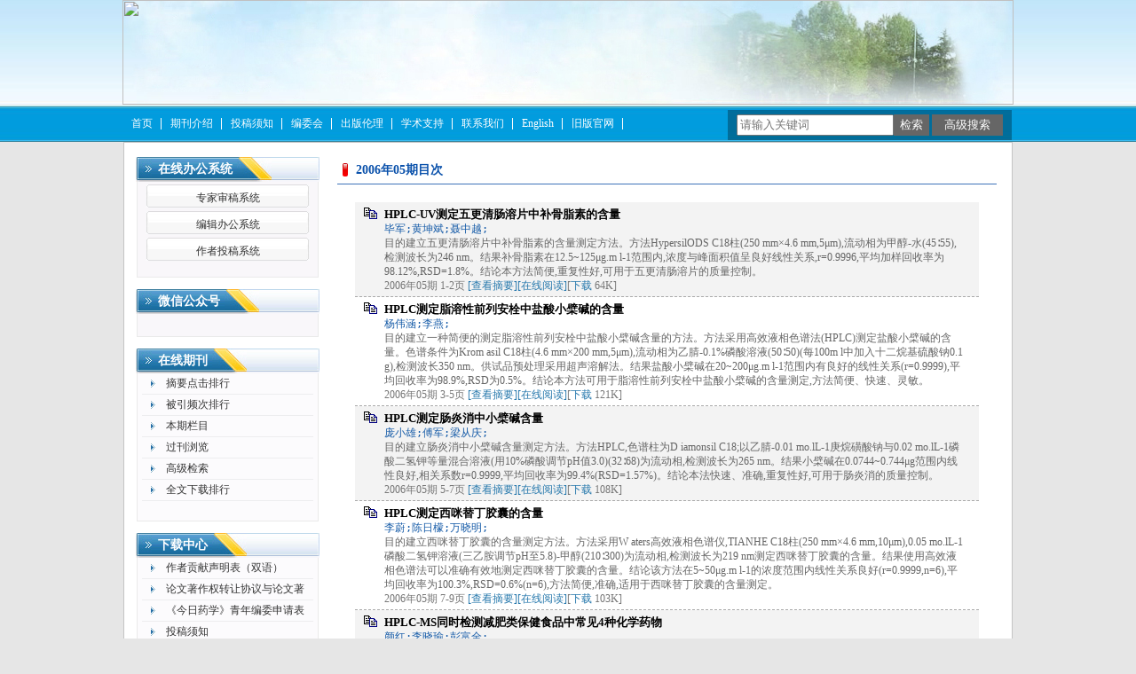

--- FILE ---
content_type: text/html; charset=utf-8
request_url: https://yaxu.cbpt.cnki.net/WKE/WebPublication/wkTextContent.aspx?colType=4&yt=2006&st=05
body_size: 38415
content:

<!DOCTYPE html PUBLIC "-//W3C//DTD XHTML 1.0 Transitional//EN" "http://www.w3.org/TR/xhtml1/DTD/xhtml1-transitional.dtd">

<html xmlns="http://www.w3.org/1999/xhtml" >
<head><title>
	今日药学
</title>
     <meta name="keywords" content="今日药学"/> 
    <link id="styleID" rel="Stylesheet" type="text/css" href="css/a/color_blue.css" />
    <script type="text/javascript" src="/WKE/WebPublication/js/js.js?v=3.09"></script>
    <script src="../js/changeTabs.js" type="text/javascript"></script>
    <script src="../Script/jquery-3.4.1.min.js" type="text/javascript"></script>
    <script src="../Script/jquery-migrate-1.4.1.min.js" type="text/javascript"></script>
    <script src="../Script/jquery-migrate-3.1.0.min.js" type="text/javascript"></script>

    <style type="text/css">        
    a{color:#a0b3d6;}
    .tabs{border:1px solid #a0b3d6;margin:100px;width:300px;}
    .tabs-nav a{background:white;line-height:30px;padding:0 20px;display:inline-block;border-right:1px solid #a0b3d6;border-bottom:1px solid #a0b3d6;}
    .tabs-nav .on{background: #EAEAEA;border-bottom:1px solid white;}
    .tabs-content{padding:1px;border-top:1px solid #a0b3d6;margin-top:-1px;}
    
    /*撤稿样式*/
     .sign
        {
            display: inline-block;
            vertical-align: super;
            height: 20px;
            padding: 0 5px;
            margin-left: 7px;
            font-size: 12px;
            line-height: 20px;
            font-weight: normal;
            color: #dc4f4f;
            letter-spacing: -1px;
            border: 1px solid #dc4f4f;
            border-radius: 5px;
       }
    </style>  
    <script language="javascript" type="text/javascript">
        window.onload = function () {

            $("div[id^=test]").each(function () {
                tabs($(this).attr("id"), 'mouseover');
            });

            //遍历中华医学预防杂志系列
            if ("yaxu".toLowerCase() == "cpma") {
                var cpmaimgArr = "".split("|");
                //for (i = 0; i < cpmaimgArr.length; i++) {
                var i = 0;
                if (cpmaimgArr.length > 0 && "b67dc344-a3bf-42ce-ab44-4dd16663b257" == "") {
                    $("div[class=display_img] img").each(function () {
                        var imgsrc = "//c61.cnki.net/CJFD/big/" + cpmaimgArr[i];
                        var src = $(this).attr("src");
                        $(this).attr('src', imgsrc);
                        i++;
                    });
                }
                // }
                if ("" == "10578e35-e29a-41d9-947e-930ea3e82897") {
                    //var lists = document.getElementsByClassName('list'); liebiao
                    var lists = document.getElementById('liebiao');
                    var html = $("#hidHtml").val()
                    lists.innerHTML = html;
                }

                if ("" != "") {
                    var imgsrc = "//c61.cnki.net/CJFD/big/" + ""+".jpg";
                    var src = $("#img").attr("src")
                    $("#img").attr('src', imgsrc);
                }
            }
        }

        function searchPaper()
        {
//            var mid="yaxu";
//            var url="http://acad.cnki.net/Kns55/oldnavi/n_item.aspx?NaviID=1&BaseID="+mid+"&NaviLink=";
//            window.open(url);
  var mid="yaxu";
 
var basePath="/WKE";
var url=basePath+"/WebPublication/advSearchArticle.aspx";
            window.open(url);
        }

        function simpleSearch() {
            var paperKey = $("#inputKeyword").val();
            if (paperKey != null && paperKey != "") {
                window.location.href = "../WebPublication/advSearchPaperList.aspx?pks=" + encodeURIComponent(paperKey);
            }
        }

        function UserLoginout() {
            $.post("userLogout.ashx",
        { Action: "post" },
        function (data, textStatus) {
            if (textStatus == "success") {
                window.location.href = window.location.href;
            }
        }
        , "html");

        }

    </script>    
    
</head>
<body>
    <form name="form1" method="post" action="wkTextContent.aspx?colType=4&amp;yt=2006&amp;st=05" id="form1">
<div>
<input type="hidden" name="__VIEWSTATE" id="__VIEWSTATE" value="bIvKGvrcGwPR0GZIVvnlYDuWzSyi814sZrSSGVAwcMK/NyCGxlp0iqlyfuC40lHsv4m+3Och6L9s/QWh3RhmMPYt2+fqUZErXmoAHCa07fPvEtNGEU83GdKYAwy2quSX8CaeSg==" />
</div>

<div>

	<input type="hidden" name="__VIEWSTATEGENERATOR" id="__VIEWSTATEGENERATOR" value="4ADC2D4A" />
</div><div class="header"><div class="container"><div class="pic"><img src="//cbimg.cnki.net/Editor/2023/0718/yaxu/395ef8c9-63ea-4e5b-9c65-4c435072893a.jpg" /></div></div></div><div id="nav" class="nav"><div class="container"><ul id="menu" class="first_menu1"><li><a href="index.aspx?mid=yaxu" >首页</a></li><li><a href="wkTextContent.aspx?navigationContentID=db922688-adf9-430b-94cd-def1f4845b4d&mid=yaxu" >期刊介绍</a></li><li><a href="wkTextContent.aspx?navigationContentID=0a96be87-490b-49ff-90aa-bee7b5d1b2cc&mid=yaxu" >投稿须知</a></li><li><a href="wkTextContent.aspx?navigationContentID=099e45f5-abe4-466a-956e-2835e4525f9a&mid=yaxu" >编委会</a></li><li><a href="wkTextContent.aspx?navigationContentID=e8bdd382-b78a-4934-bb63-00a467ad86b6&mid=yaxu" >出版伦理</a></li><li><a href="wkTextContent.aspx?navigationContentID=011127bd-74c1-48b3-bed7-30349045a7d4&mid=yaxu" >学术支持</a></li><li><a href="wkTextContent.aspx?navigationContentID=78d15783-4e57-41c2-9b2c-dda42d01722d&mid=yaxu" >联系我们</a></li><li><a href="wkTextContent.aspx?navigationContentID=&mid=yaxu" >English</a></li><li><a href="wkTextContent.aspx?navigationContentID=e4d5cdac-d43d-4cfd-8b8b-e0ca6da01a03&mid=yaxu" >旧版官网</a></li></ul></div></div><div class="content"><div class="container"><div><dl class="search"><dd><input id="inputKeyword" type="text" placeholder="请输入关键词"  onkeypress="if(event.keyCode==13) {inputGo.click();return false;}"/><input id="inputGo" type="button" value="检索" onClick="simpleSearch()"/>&nbsp;<input class="inputGoMore" name="Input2" type="button" value="高级搜索" onClick="searchPaper() " /></dd></dl></div><div id="a1" class="left"><div class="column1"><div class="column"><div class="column_titbox"><h3 class="column_titbox_title"><a href="/WKE/WebPublication/wkList.aspx?columnID=a797bacf-f620-498d-ac87-f59220336a55">在线办公系统</a><em></em></h3><span class="column_titbox_more"><a href="/WKE/WebPublication/wkList.aspx?columnID=a797bacf-f620-498d-ac87-f59220336a55">更多&gt;&gt; </a></span><div class="clear"></div></div><div class="column_contbox"><div class="column_radius_top"><b></b><samp></samp></div><ul class="column_contbox_list"><li class="on"><a href="../../index.aspx?t=2" target="_blank"  title="专家审稿系统">专家审稿系统</a></li><li class="on"><a href="../../index.aspx?t=3" target="_blank"  title="编辑办公系统">编辑办公系统</a></li><li class="on"><a href="../../index.aspx?t=1" target="_blank"  title="作者投稿系统">作者投稿系统</a></li></ul><div class="column_radius_bottom"><b></b><samp></samp></div></div></div></div><div class="column1"><div class="column"><div class="column_titbox"><h3 class="column_titbox_title"><a href="/WKE/WebPublication/wkTextContent.aspx?contentID=6dc6aaee-80c9-41c1-a112-84fab5e65eda">微信公众号</a><em></em></h3><span class="column_titbox_more"><a href="/WKE/WebPublication/wkTextContent.aspx?contentID=6dc6aaee-80c9-41c1-a112-84fab5e65eda">更多&gt;&gt; </a></span><div class="clear"></div></div><div class="column_contbox"><div class="column_radius_top"><b></b><samp></samp></div><div class="column_contbox_text"><p><img alt="" src="//cbimg.cnki.net/Editor/2023/0719/yaxu/53cd8cef-f0c0-4b7e-b13e-cb67042a93d0.jpg" style="width: 170px; height: 170px;" /></p>
</div><div class="column_radius_bottom"><b></b><samp></samp></div></div></div></div><div class="column2"><div class="column"><div class="column_titbox"><h3 class="column_titbox_title"><a href="/WKE/WebPublication/wkList.aspx?columnID=2cedc6e2-f399-42e0-8719-e219769ed856">在线期刊</a><em></em></h3><span class="column_titbox_more"><a href="/WKE/WebPublication/wkList.aspx?columnID=2cedc6e2-f399-42e0-8719-e219769ed856">更多&gt;&gt; </a></span><div class="clear"></div></div><div class="column_contbox"><div class="column_radius_top"><b></b><samp></samp></div><ul class="column_contbox_list"><li><a href="/WKE/WebPublication/browseTopList.aspx" target="_blank"  title="摘要点击排行">摘要点击排行</a></li><li class="column_contbox_noline"><a href="/WKE/WebPublication/refNum.aspx" target="_blank"  title="被引频次排行">被引频次排行</a></li><li><a href="/WKE/WebPublication/wkTextContent.aspx?colType=3" target="_blank"  title="本期栏目">本期栏目</a></li><li class="column_contbox_noline"><a href="/WKE/WebPublication/wkTextContent.aspx?colType=4&tp=gklb" target="_blank"  title="过刊浏览">过刊浏览</a></li><li><a href="/WKE/WebPublication/advSearchArticle.aspx" target="_blank"  title="高级检索">高级检索</a></li><li class="column_contbox_noline"><a href="/WKE/WebPublication/downloadTopList.aspx" target="_blank"  title="全文下载排行">全文下载排行</a></li></ul><div class="column_radius_bottom"><b></b><samp></samp></div></div></div></div><div class="column2"><div class="column"><div class="column_titbox"><h3 class="column_titbox_title"><a href="/WKE/WebPublication/wkList.aspx?columnID=eaf499e4-5e56-4b65-bf00-a5305c9c5eaf">下载中心</a><em></em></h3><span class="column_titbox_more"><a href="/WKE/WebPublication/wkList.aspx?columnID=eaf499e4-5e56-4b65-bf00-a5305c9c5eaf">更多&gt;&gt; </a></span><div class="clear"></div></div><div class="column_contbox"><div class="column_radius_top"><b></b><samp></samp></div><ul class="column_contbox_list"><li class="on"><a href="//cbimg.cnki.net/Editor/2025/0206/yaxu/dd04308b-427f-4ce5-893c-dbca35d80e7e.docx"  title="作者贡献声明表（双语）">作者贡献声明表（双语）</a></li><li class="on"><a href="//cbimg.cnki.net/Editor/2024/0131/yaxu/f8b93843-ed3e-460b-aa56-f1ef18f85304.docx"  title="论文著作权转让协议与论文著作权许可使用协议">论文著作权转让协议与论文著作权许可使用协议</a></li><li class="on"><a href="//cbimg.cnki.net/Editor/2023/0105/yaxu/723565b7-7bf4-4af5-bae6-efa012ab9e29.doc"  title="《今日药学》青年编委申请表">《今日药学》青年编委申请表</a></li><li class="on"><a href="//cbimg.cnki.net/Editor/2021/0323/yaxu/13f0e63a-50d0-4458-9546-fb61122352a7.docx"  title="投稿须知">投稿须知</a></li></ul><div class="column_radius_bottom"><b></b><samp></samp></div></div></div></div><div class="column2"><div class="column"><div class="column_titbox"><h3 class="column_titbox_title"><a >访问量统计</a><em></em></h3><div class="clear"></div></div><div class="column_contbox"><div class="column_radius_top"><b></b><samp></samp></div><div class="column_contbox_text"><div class="visitClass">访问量:202431</div></div><div class="column_radius_bottom"><b></b><samp></samp></div></div></div></div><br /></div><div id="a5" class="right1"><div class="column"><div class="column_titbox"><h3 class="column_titbox_title"><a href="#" >2006年05期目次</a><em></em></h3><div class="clear"></div></div><div class="column_contbox"><div class="column_radius_top"><b></b><samp></samp></div><div class="zxlist"><h1></h1><ul class="column_contbox_zxlist"><li> <h3> <a href="../WebPublication/paperDigest.aspx?paperID=d8e7af42-af41-416a-84a7-77a0af2498a0" target="_blank" >HPLC-UV测定五更清肠溶片中补骨脂素的含量</a></h3><samp>毕军;黄坤斌;聂中越;</samp><p>目的建立五更清肠溶片中补骨脂素的含量测定方法。方法HypersilODS C18柱(250 mm&#215;4.6 mm,5μm),流动相为甲醇-水(45∶55),检测波长为246 nm。结果补骨脂素在12.5~125μg.m l-1范围内,浓度与峰面积值呈良好线性关系,r=0.9996,平均加样回收率为98.12%,RSD=1.8%。结论本方法简便,重复性好,可用于五更清肠溶片的质量控制。</p><span>2006年05期  1-2页 <a href="../WebPublication/paperDigest.aspx?paperID=d8e7af42-af41-416a-84a7-77a0af2498a0" target="_blank" >[查看摘要]</a><a href="//mall.cnki.net/eread/mall/forward/maga/YAXU200605.html" target="_blank" >[在线阅读]</a>[<a href="../WebPublication/kbDownload.aspx?fn=YAXU200605000" target="_blank" >下载</a> 64K] </br></span></li><li class="gray"><h3> <a href="../WebPublication/paperDigest.aspx?paperID=3b2cc436-e8a7-44fb-add0-8823837d79cf" target="_blank" >HPLC测定脂溶性前列安栓中盐酸小檗碱的含量</a></h3><samp>杨伟涵;李燕;</samp><p>目的建立一种简便的测定脂溶性前列安栓中盐酸小檗碱含量的方法。方法采用高效液相色谱法(HPLC)测定盐酸小檗碱的含量。色谱条件为Krom asil C18柱(4.6 mm&#215;200 mm,5μm),流动相为乙腈-0.1%磷酸溶液(50∶50)(每100m l中加入十二烷基硫酸钠0.1 g),检测波长350 nm。供试品预处理采用超声溶解法。结果盐酸小檗碱在20~200μg.m l-1范围内有良好的线性关系(r=0.9999),平均回收率为98.9%,RSD为0.5%。结论本方法可用于脂溶性前列安栓中盐酸小檗碱的含量测定,方法简便、快速、灵敏。</p><span>2006年05期  3-5页 <a href="../WebPublication/paperDigest.aspx?paperID=3b2cc436-e8a7-44fb-add0-8823837d79cf" target="_blank" >[查看摘要]</a><a href="//mall.cnki.net/eread/mall/forward/maga/YAXU200605.html" target="_blank" >[在线阅读]</a>[<a href="../WebPublication/kbDownload.aspx?fn=YAXU200605001" target="_blank" >下载</a> 121K] </br></span></li><li> <h3> <a href="../WebPublication/paperDigest.aspx?paperID=7f6a5378-e052-44a4-8241-50889797cfaf" target="_blank" >HPLC测定肠炎消中小檗碱含量</a></h3><samp>庞小雄;傅军;梁从庆;</samp><p>目的建立肠炎消中小檗碱含量测定方法。方法HPLC,色谱柱为D iamonsil C18;以乙腈-0.01 mo.lL-1庚烷磺酸钠与0.02 mo.lL-1磷酸二氢钾等量混合溶液(用10%磷酸调节pH值3.0)(32∶68)为流动相,检测波长为265 nm。结果小檗碱在0.0744~0.744μg范围内线性良好,相关系数r=0.9999,平均回收率为99.4%(RSD=1.57%)。结论本法快速、准确,重复性好,可用于肠炎消的质量控制。</p><span>2006年05期  5-7页 <a href="../WebPublication/paperDigest.aspx?paperID=7f6a5378-e052-44a4-8241-50889797cfaf" target="_blank" >[查看摘要]</a><a href="//mall.cnki.net/eread/mall/forward/maga/YAXU200605.html" target="_blank" >[在线阅读]</a>[<a href="../WebPublication/kbDownload.aspx?fn=YAXU200605002" target="_blank" >下载</a> 108K] </br></span></li><li class="gray"><h3> <a href="../WebPublication/paperDigest.aspx?paperID=0d378004-2fd8-4d84-b80d-86593b8ac8bb" target="_blank" >HPLC测定西咪替丁胶囊的含量</a></h3><samp>李蔚;陈日檬;万晓明;</samp><p>目的建立西咪替丁胶囊的含量测定方法。方法采用W aters高效液相色谱仪,TIANHE C18柱(250 mm&#215;4.6 mm,10μm),0.05 mo.lL-1磷酸二氢钾溶液(三乙胺调节pH至5.8)-甲醇(210∶300)为流动相,检测波长为219 nm测定西咪替丁胶囊的含量。结果使用高效液相色谱法可以准确有效地测定西咪替丁胶囊的含量。结论该方法在5~50μg.m l-1的浓度范围内线性关系良好(r=0.9999,n=6),平均回收率为100.3%,RSD=0.6%(n=6),方法简便,准确,适用于西咪替丁胶囊的含量测定。</p><span>2006年05期  7-9页 <a href="../WebPublication/paperDigest.aspx?paperID=0d378004-2fd8-4d84-b80d-86593b8ac8bb" target="_blank" >[查看摘要]</a><a href="//mall.cnki.net/eread/mall/forward/maga/YAXU200605.html" target="_blank" >[在线阅读]</a>[<a href="../WebPublication/kbDownload.aspx?fn=YAXU200605003" target="_blank" >下载</a> 103K] </br></span></li><li> <h3> <a href="../WebPublication/paperDigest.aspx?paperID=3a122b38-528a-4a4b-8639-b49c59b14ad8" target="_blank" >HPLC-MS同时检测减肥类保健食品中常见4种化学药物</a></h3><samp>颜红;李晓瑜;彭富全;</samp><p>目的建立起减肥食品中4种常见化学药物(麻黄碱、伪麻黄碱、甲基安非他明、咖啡因)的定性和定量分析方法。方法流动相采用0.05%磷酸二氢钾(用磷酸调至pH=2.7甲)-醇梯度洗脱,检测波长210 nm。结果回收率为94.4%~110%;相对标准偏差为4.7%~8.9%;检出限为5.0~15.6 ng。样品检出成分用质谱进行了确证。结论该方法简便、准确,可供减肥类保健食品中4种化学药物的限量检测。</p><span>2006年05期  9-11页 <a href="../WebPublication/paperDigest.aspx?paperID=3a122b38-528a-4a4b-8639-b49c59b14ad8" target="_blank" >[查看摘要]</a><a href="//mall.cnki.net/eread/mall/forward/maga/YAXU200605.html" target="_blank" >[在线阅读]</a>[<a href="../WebPublication/kbDownload.aspx?fn=YAXU200605004" target="_blank" >下载</a> 131K] </br></span></li><li class="gray"><h3> <a href="../WebPublication/paperDigest.aspx?paperID=0c9788a1-94bd-4af6-b9f8-8c70ec901135" target="_blank" >差示紫外分光光度法测定电光滴眼液中盐酸丁卡因的含量</a></h3><samp>何涛;钟向红;</samp><p>目的建立差示分光光度法测定电光滴眼液中盐酸丁卡因的含量。方法在331 nm,以盐酸丁卡因的0.1 mo.lL-1盐酸溶液和水溶液中不同的紫外光谱,测得差示吸收值为定量依据。结果平均回收率为99.0%,RSD为0.59%(n=5)。结论方法简便,结果准确。</p><span>2006年05期  12-13页 <a href="../WebPublication/paperDigest.aspx?paperID=0c9788a1-94bd-4af6-b9f8-8c70ec901135" target="_blank" >[查看摘要]</a><a href="//mall.cnki.net/eread/mall/forward/maga/YAXU200605.html" target="_blank" >[在线阅读]</a>[<a href="../WebPublication/kbDownload.aspx?fn=YAXU200605005" target="_blank" >下载</a> 68K] </br></span></li><li> <h3> <a href="../WebPublication/paperDigest.aspx?paperID=54835f91-a65c-41e9-a43d-38c8d894282d" target="_blank" >肾移植患者环孢素A血药浓度监测指标峰浓度C<sub>2</sub>与谷浓度C<sub>0</sub>的比较</a></h3><samp>郑师明;司徒冰;谭湘萍;卢敏妍;</samp><p>目的探讨肾移植受者服用环孢素A(CsA)后C0和C2血药浓度的监测的临床意义。方法采用荧光偏振免疫方法(FPIA)同时测定肾移植后两个月内接受CsA治疗患者的CsA谷值(C0)和峰值(C2)血药浓度。回顾性分析CsA的血药浓度监测方法在预测肾移植肝毒性和急性排斥的有效性。结果肾移植术后2个月内毒性反应(包括肝毒性和肾毒性)发生率54.1%(33/61);急性排斥发生率21.3%(13/61)。同步测定C0、C2各61次,毒性反应组与不发生毒性反应组的C0、C2平均值差异都有非常的显著性(P&lt;0.01)。急性排斥与无排斥组的C0平均值差异无显著性(P&gt;0.05);C2平均值差异有非常的显著性(P&lt;0.01)。环孢素的C0能预测毒性反应的发生而不能预测急性排斥的发生;C2对毒性反应和急性排斥的发生都能起到预测的作用。结论肾移植术后患者以C2为监测点预防毒性反应、急性排斥反应和调整给药剂量比C0更具有科学性和敏感性。考虑C2的适宜浓度范围在900~1200μg.L-1。</p><span>2006年05期  14-17页 <a href="../WebPublication/paperDigest.aspx?paperID=54835f91-a65c-41e9-a43d-38c8d894282d" target="_blank" >[查看摘要]</a><a href="//mall.cnki.net/eread/mall/forward/maga/YAXU200605.html" target="_blank" >[在线阅读]</a>[<a href="../WebPublication/kbDownload.aspx?fn=YAXU200605006" target="_blank" >下载</a> 130K] </br></span></li><li class="gray"><h3> <a href="../WebPublication/paperDigest.aspx?paperID=38f99da5-c866-405e-bdc4-8f559513476b" target="_blank" >提高SOD在外科中老年手术的临床疗效</a></h3><samp>宋方闻;黄时杰;钟惟德;</samp><p>目的通过观察患者血液黏稠度、血气(PaO2、SaO2)、一氧化氮合成酶(NOS)的变化,研究提高超氧化物歧化酶(SOD)药物对中老年患者进行手术治疗的影响。方法选择190例中老年需手术患者,实验组100例,服用提高SOD药物益心康泰胶囊,对照组90例不服用该药,用双盲法观察治疗前后各指标的变化。结果实验组的血液黏稠度、PaO2、SaO2、NOS的改善度均较对照组差异有显著性意义(P&lt;0.05)。结论在手术前后应用提高SOD的药物对外科中老年手术病例有降低血液黏稠度、改善血气、降低血栓形成危险的疗效。</p><span>2006年05期  17-19页 <a href="../WebPublication/paperDigest.aspx?paperID=38f99da5-c866-405e-bdc4-8f559513476b" target="_blank" >[查看摘要]</a><a href="//mall.cnki.net/eread/mall/forward/maga/YAXU200605.html" target="_blank" >[在线阅读]</a>[<a href="../WebPublication/kbDownload.aspx?fn=YAXU200605007" target="_blank" >下载</a> 87K] </br></span></li><li> <h3> <a href="../WebPublication/paperDigest.aspx?paperID=a62dc526-f29e-4aa4-a6c3-fd4b9e96d271" target="_blank" >不同剂量阿托伐他汀对急性心肌梗死患者胰岛素抵抗的影响</a></h3><samp>江中喜;李昭骥;陆东风;</samp><p>目的研究不同剂量阿托伐他汀对急性心肌梗死(AM I)患者胰岛素抵抗的影响。方法急性心肌梗死患者60例采用随机的原则分为3组,一组为A组(阿托伐他汀10 mg qd,n=20),一组为B组(阿托伐他汀20 mg qd,n=20),另外一组为C组(阿托伐他汀40 mg qd,n=20),治疗前和治疗8周后分别测血清总胆固醇(TC)、低密度脂蛋白胆固醇(LDL-C)、高密度脂蛋白胆固醇(HDL-C)、甘油三酯(TG)、空腹血糖(FBG)以及空腹胰岛素(FINS),并计算出胰岛素敏感性指数(ISI)。结果所有急性心肌梗死患者治疗8周后与治疗前比较,胰岛素敏感性指数均有改善(P&lt;0.05),且C组&gt;B组&gt;A组(P&lt;0.05)。结论阿托伐他汀可改善急性心肌梗死患者胰岛素抵抗,改善程度与剂量呈依赖性。</p><span>2006年05期  20-22页 <a href="../WebPublication/paperDigest.aspx?paperID=a62dc526-f29e-4aa4-a6c3-fd4b9e96d271" target="_blank" >[查看摘要]</a><a href="//mall.cnki.net/eread/mall/forward/maga/YAXU200605.html" target="_blank" >[在线阅读]</a>[<a href="../WebPublication/kbDownload.aspx?fn=YAXU200605008" target="_blank" >下载</a> 90K] </br></span></li><li class="gray"><h3> <a href="../WebPublication/paperDigest.aspx?paperID=17ce9147-4a11-417b-a295-73f47a1fe5ab" target="_blank" >通心络对糖尿病肾病血流变学和尿蛋白的影响</a></h3><samp>李桂娥;卢满祥;苏翠娴;刘丽莹;</samp><p>目的观察通心络胶囊对糖尿病肾病(DN)血流变学和尿蛋白的影响。方法将80例DN患者随机分为治疗组40例,对照组40例,治疗组给予常规降糖药及通心络胶囊治疗,对照组选用相同降糖药及口服潘生丁治疗,2个月为1疗程。治疗期间检测血糖、尿蛋白及血流变学前后的变化。结果两组治疗后尿蛋白、血黏度较治疗前有显著改变,而治疗组改变更显著。结论通心络胶囊对糖尿病肾病有较好的治疗作用。</p><span>2006年05期  22-23页 <a href="../WebPublication/paperDigest.aspx?paperID=17ce9147-4a11-417b-a295-73f47a1fe5ab" target="_blank" >[查看摘要]</a><a href="//mall.cnki.net/eread/mall/forward/maga/YAXU200605.html" target="_blank" >[在线阅读]</a>[<a href="../WebPublication/kbDownload.aspx?fn=YAXU200605009" target="_blank" >下载</a> 58K] </br></span></li><li> <h3> <a href="../WebPublication/paperDigest.aspx?paperID=42612945-b271-4dca-a815-eb15965e47a9" target="_blank" >肉桂油对黄芩苷的透皮吸收促进作用研究</a></h3><samp>励石寒;刘强;喻毅;</samp><p>目的研究肉桂油对黄芩苷透皮吸收的影响。方法采用体外透皮双室扩散池和HPLC,测定黄芩苷的累积渗透量。结果与结论肉桂油对黄芩苷具有一定的促渗作用。</p><span>2006年05期  24-25页 <a href="../WebPublication/paperDigest.aspx?paperID=42612945-b271-4dca-a815-eb15965e47a9" target="_blank" >[查看摘要]</a><a href="//mall.cnki.net/eread/mall/forward/maga/YAXU200605.html" target="_blank" >[在线阅读]</a>[<a href="../WebPublication/kbDownload.aspx?fn=YAXU200605010" target="_blank" >下载</a> 49K] </br></span></li><li class="gray"><h3> <a href="../WebPublication/paperDigest.aspx?paperID=50ea359c-f6ab-4d6c-8f41-c89d5935d531" target="_blank" >红景天苷对实验性心肌缺血再灌注损伤的保护作用</a></h3><samp>张中平;谢少玲;蒋毅萍;</samp><p>目的探讨红景天苷对心肌缺血再灌注损伤的影响。方法采用冠状动脉结扎法制备大鼠急性心肌缺血模型,观察红景天苷对其心电图、心肌梗死范围以及血清中酶活性的影响。结果红景天苷可以改变缺血再灌注损伤大鼠心电图S-T段的变化幅度,降低大鼠急性心肌梗死面积,抑制血清中肌酸激酶(CK)、乳酸脱氢酶(LDH)的活性,提高超氧化物歧化酶(SOD)的活力,同时降低丙二醛(MDA)的含量。结论红景天苷对心肌缺血再灌注损伤具有较好的保护作用。</p><span>2006年05期  25-27页 <a href="../WebPublication/paperDigest.aspx?paperID=50ea359c-f6ab-4d6c-8f41-c89d5935d531" target="_blank" >[查看摘要]</a><a href="//mall.cnki.net/eread/mall/forward/maga/YAXU200605.html" target="_blank" >[在线阅读]</a>[<a href="../WebPublication/kbDownload.aspx?fn=YAXU200605011" target="_blank" >下载</a> 88K] </br></span></li><li> <h3> <a href="../WebPublication/paperDigest.aspx?paperID=07ae7a24-7e48-44e5-8c22-792eb6854d45" target="_blank" >速效止咳糖浆平喘作用的研究</a></h3><samp>陈惠英;郭杰;唐春萍;江涛;郑雪琼;</samp><p>目的研究速效止咳糖浆的平喘作用。方法采用整体动物引喘试验和离体豚鼠螺旋条作为实验对象,观察速效止咳糖浆对整体动物药物引喘的保护作用及3种致痉剂引起支气管收缩的影响。结果速效止咳糖浆对组胺-乙酰胆碱诱发的喘息有保护作用,表现为明显抑制哮喘反应,引喘潜伏期明显延长;对豚鼠离体气管平滑肌的静息张力无明显影响,但对乙酰胆碱、组胺、氯化钾所致的收缩有抑制作用,但均有剂量依赖性。小鼠口服LD 50&gt;200 g生物/kg。结论速效止咳糖浆具有平喘作用,且毒性较小。</p><span>2006年05期  28-30页 <a href="../WebPublication/paperDigest.aspx?paperID=07ae7a24-7e48-44e5-8c22-792eb6854d45" target="_blank" >[查看摘要]</a><a href="//mall.cnki.net/eread/mall/forward/maga/YAXU200605.html" target="_blank" >[在线阅读]</a>[<a href="../WebPublication/kbDownload.aspx?fn=YAXU200605012" target="_blank" >下载</a> 80K] </br></span></li><li class="gray"><h3> <a href="../WebPublication/paperDigest.aspx?paperID=9f9e9ecb-0e9d-4864-9ab1-50e7d1ffb2fc" target="_blank" >烟酸缓释胶囊家犬体内药动学及相对生物利用度研究</a></h3><samp>李祎;</samp><p>目的研究烟酸缓释胶囊在家犬体内药动学及相对生物利用度。方法家犬12只采用双周期交叉给药的实验方法,用离子对反相高效液相色谱法测定烟酸在家犬血浆内的浓度,应用3p87和统计矩的非隔室动力学理论进行数据处理。结果与结论烟酸缓释胶囊和市售普通片在家犬体内过程均符合单隔室模型,烟酸缓释胶囊具有明显的缓释特征,对相同剂量的市售片的相对生物利用度为107.8%。</p><span>2006年05期  30-32页 <a href="../WebPublication/paperDigest.aspx?paperID=9f9e9ecb-0e9d-4864-9ab1-50e7d1ffb2fc" target="_blank" >[查看摘要]</a><a href="//mall.cnki.net/eread/mall/forward/maga/YAXU200605.html" target="_blank" >[在线阅读]</a>[<a href="../WebPublication/kbDownload.aspx?fn=YAXU200605013" target="_blank" >下载</a> 117K] </br></span></li><li> <h3> <a href="../WebPublication/paperDigest.aspx?paperID=195f657a-64bd-491b-88fa-f6080355855e" target="_blank" >盐酸丙卡特罗口服溶液工艺的研究</a></h3><samp>阳志军;杨雅兰;刘文亮;</samp><p>目的确定生产过程中影响新产品稳定性的因素。方法利用正交实验设计制得相应样品,通过加速试验测其含量及pH值的变化。结果配液罐和容器在与药液接触过程中,溶出的某些微量重金属会导致盐酸丙卡特罗含量的降低。结论配液罐和容器的选用对盐酸丙卡特罗口服溶液稳定性的影响大。</p><span>2006年05期  32-34页 <a href="../WebPublication/paperDigest.aspx?paperID=195f657a-64bd-491b-88fa-f6080355855e" target="_blank" >[查看摘要]</a><a href="//mall.cnki.net/eread/mall/forward/maga/YAXU200605.html" target="_blank" >[在线阅读]</a>[<a href="../WebPublication/kbDownload.aspx?fn=YAXU200605014" target="_blank" >下载</a> 76K] </br></span></li><li class="gray"><h3> <a href="../WebPublication/paperDigest.aspx?paperID=9a2b7e21-d22b-4daa-b448-6c128f3e770e" target="_blank" >优选复方丹参浓缩片提取工艺</a></h3><samp>向飞军;朱颖虹;郭静;</samp><p>目的优选复方丹参浓缩片的提取方法,选择最佳生产工艺。方法以处方组成的有效成分为指标,用正交试验法进行工艺设计,通过对有效成分的提取分离工艺的筛选,考察不同的溶媒对有效成分的影响。结果确定了复方丹参浓缩片各有效成分的最佳提取方法。结论该生产工艺可应用于工业化大生产中。</p><span>2006年05期  34-39页 <a href="../WebPublication/paperDigest.aspx?paperID=9a2b7e21-d22b-4daa-b448-6c128f3e770e" target="_blank" >[查看摘要]</a><a href="//mall.cnki.net/eread/mall/forward/maga/YAXU200605.html" target="_blank" >[在线阅读]</a>[<a href="../WebPublication/kbDownload.aspx?fn=YAXU200605015" target="_blank" >下载</a> 162K] </br></span></li><li> <h3> <a href="../WebPublication/paperDigest.aspx?paperID=551763d8-318b-4d07-925b-65cd7fd6b489" target="_blank" >关于做好食品药品监管系统政治思想工作之我鉴</a></h3><samp>刘彩玲;</samp><p></p><span>2006年05期  39-41页 <a href="../WebPublication/paperDigest.aspx?paperID=551763d8-318b-4d07-925b-65cd7fd6b489" target="_blank" >[查看摘要]</a><a href="//mall.cnki.net/eread/mall/forward/maga/YAXU200605.html" target="_blank" >[在线阅读]</a>[<a href="../WebPublication/kbDownload.aspx?fn=YAXU200605016" target="_blank" >下载</a> 71K] </br></span></li><li class="gray"><h3> <a href="../WebPublication/paperDigest.aspx?paperID=56ca7eb6-5b96-428b-ae37-755c797a9402" target="_blank" >广东省食品药品监督管理局2003-2005年窗口业务统计与分析</a></h3><samp>曾文娟;蔡蕾;魏雪芳;</samp><p></p><span>2006年05期  42-45页 <a href="../WebPublication/paperDigest.aspx?paperID=56ca7eb6-5b96-428b-ae37-755c797a9402" target="_blank" >[查看摘要]</a><a href="//mall.cnki.net/eread/mall/forward/maga/YAXU200605.html" target="_blank" >[在线阅读]</a>[<a href="../WebPublication/kbDownload.aspx?fn=YAXU200605017" target="_blank" >下载</a> 544K] </br></span></li><li> <h3> <a href="../WebPublication/paperDigest.aspx?paperID=eee7ee55-b95a-4c4d-b1f3-aaac390eb761" target="_blank" >药物临床试验机构SOP的建立、管理及其意义</a></h3><samp>李兴;陈吉生;关向东;杨泽民;吴红卫;</samp><p></p><span>2006年05期  46-47页 <a href="../WebPublication/paperDigest.aspx?paperID=eee7ee55-b95a-4c4d-b1f3-aaac390eb761" target="_blank" >[查看摘要]</a><a href="//mall.cnki.net/eread/mall/forward/maga/YAXU200605.html" target="_blank" >[在线阅读]</a>[<a href="../WebPublication/kbDownload.aspx?fn=YAXU200605018" target="_blank" >下载</a> 47K] </br></span></li><li class="gray"><h3> <a href="../WebPublication/paperDigest.aspx?paperID=62982d86-0c51-41a0-aba3-b35838582287" target="_blank" >用药学信息服务提升医药流通企业的核心竞争力</a></h3><samp>柳颂贤;</samp><p></p><span>2006年05期  48-50页 <a href="../WebPublication/paperDigest.aspx?paperID=62982d86-0c51-41a0-aba3-b35838582287" target="_blank" >[查看摘要]</a><a href="//mall.cnki.net/eread/mall/forward/maga/YAXU200605.html" target="_blank" >[在线阅读]</a>[<a href="../WebPublication/kbDownload.aspx?fn=YAXU200605019" target="_blank" >下载</a> 66K] </br></span></li><li> <h3> <a href="../WebPublication/paperDigest.aspx?paperID=5c5acade-b1c3-4a0e-8dbe-55366f97ac79" target="_blank" >药品包装与用药安全</a></h3><samp>罗柳荣;</samp><p></p><span>2006年05期  51-52页 <a href="../WebPublication/paperDigest.aspx?paperID=5c5acade-b1c3-4a0e-8dbe-55366f97ac79" target="_blank" >[查看摘要]</a><a href="//mall.cnki.net/eread/mall/forward/maga/YAXU200605.html" target="_blank" >[在线阅读]</a>[<a href="../WebPublication/kbDownload.aspx?fn=YAXU200605020" target="_blank" >下载</a> 50K] </br></span></li><li class="gray"><h3> <a href="../WebPublication/paperDigest.aspx?paperID=254f831b-41d8-40e5-834c-25d5e82b4f8d" target="_blank" >试论高职院校医药市场营销学课程的改革</a></h3><samp>段文海;</samp><p>目的为高职院校医药市场营销学课程的改革提出一点看法。方法通过分析当前我国高职院校医药市场营销教学面临的挑战,总结出进行改革的内容。结果与结论医药市场是特殊的药品市场,一般的市场营销学不完全适用于医药高职院校的教学,应从教学内容、教学方式、师资队伍建设等方面进行改革。</p><span>2006年05期  53-55页 <a href="../WebPublication/paperDigest.aspx?paperID=254f831b-41d8-40e5-834c-25d5e82b4f8d" target="_blank" >[查看摘要]</a><a href="//mall.cnki.net/eread/mall/forward/maga/YAXU200605.html" target="_blank" >[在线阅读]</a>[<a href="../WebPublication/kbDownload.aspx?fn=YAXU200605021" target="_blank" >下载</a> 70K] </br></span></li><li> <h3> <a href="../WebPublication/paperDigest.aspx?paperID=c9299b09-2f50-4c6f-8f02-1f3046085b9b" target="_blank" >从医药大学生职业价值观谈职业规划指导</a></h3><samp>倪慧玲;郭超龙;</samp><p>通过对医药相关专业大学生职业价值观倾向分析,提出加强对医药大学生的职业指导,学校应从低年级开始有针对性地进行,通过各种方式调动和发挥大学生的积极性和主动性,使大学生能够自觉地根据自身的专业和条件自我发展,成为适应社会需求有用人才。</p><span>2006年05期  56-57页 <a href="../WebPublication/paperDigest.aspx?paperID=c9299b09-2f50-4c6f-8f02-1f3046085b9b" target="_blank" >[查看摘要]</a><a href="//mall.cnki.net/eread/mall/forward/maga/YAXU200605.html" target="_blank" >[在线阅读]</a>[<a href="../WebPublication/kbDownload.aspx?fn=YAXU200605022" target="_blank" >下载</a> 46K] </br></span></li><li class="gray"><h3> <a href="../WebPublication/paperDigest.aspx?paperID=4cf63feb-8a8f-413f-b1c6-a947dca67dee" target="_blank" >创新人力资源管理模式  迎接检测市场开放挑战</a></h3><samp>陈梅如;</samp><p></p><span>2006年05期  58-59页 <a href="../WebPublication/paperDigest.aspx?paperID=4cf63feb-8a8f-413f-b1c6-a947dca67dee" target="_blank" >[查看摘要]</a><a href="//mall.cnki.net/eread/mall/forward/maga/YAXU200605.html" target="_blank" >[在线阅读]</a>[<a href="../WebPublication/kbDownload.aspx?fn=YAXU200605023" target="_blank" >下载</a> 49K] </br></span></li><li> <h3> <a href="../WebPublication/paperDigest.aspx?paperID=75b0ede2-0814-43cc-b982-f75634143e4f" target="_blank" >治疗药物监测概况及研究进展</a></h3><samp>李欣;赵立子;黄民;</samp><p>通过查阅有关书籍和近年国内外的文献资料,回顾治疗药物监测(TDM)的发展与现状,介绍目前进行TDM的药物种类和常用技术方法,展望遗传药理学在个体化用药中的应用前景。未来的治疗药物监测模式是传统模式和药物遗传学监测相结合,进一步完善个体给药方案的制定。</p><span>2006年05期  60-64页 <a href="../WebPublication/paperDigest.aspx?paperID=75b0ede2-0814-43cc-b982-f75634143e4f" target="_blank" >[查看摘要]</a><a href="//mall.cnki.net/eread/mall/forward/maga/YAXU200605.html" target="_blank" >[在线阅读]</a>[<a href="../WebPublication/kbDownload.aspx?fn=YAXU200605024" target="_blank" >下载</a> 164K] </br></span></li><li class="gray"><h3> <a href="../WebPublication/paperDigest.aspx?paperID=88e41b15-ec23-4ce5-9ae6-ce3666c8e0e4" target="_blank" >抗肿瘤药物作用的新靶点</a></h3><samp>崔山风;</samp><p></p><span>2006年05期  65-68页 <a href="../WebPublication/paperDigest.aspx?paperID=88e41b15-ec23-4ce5-9ae6-ce3666c8e0e4" target="_blank" >[查看摘要]</a><a href="//mall.cnki.net/eread/mall/forward/maga/YAXU200605.html" target="_blank" >[在线阅读]</a>[<a href="../WebPublication/kbDownload.aspx?fn=YAXU200605025" target="_blank" >下载</a> 132K] </br></span></li><a style='color:red;' href="/WKE/WebPublication/DownloadIssueInfo.aspx?mid=yaxu&year=2006&issue=05" target="_blank">下载本期数据</a></ul></div><div class="column_radius_bottom"><b></b><samp></samp></div></div></div><br /></div><div id="a6" class="bottom"><br /></div><div class="clear"></div></div></div><div class="footer"><div class="container"><p>版权所有&copy;2020&nbsp;《今日药学》编辑部&nbsp;&nbsp;粤ICP备20054928号广州市东风东路753号东塔7楼702　</p>

<p>邮编:&nbsp;510080电话：020-37886325&nbsp;&nbsp;&nbsp;&nbsp;&nbsp;&nbsp;&nbsp;邮箱：jinriyaoxue@163.com</p>

<p>技术支持：同方知网技术有限公司</p>

<p>粤ICP备20054928号</p>

<p><a href="http://www.beian.gov.cn/portal/registerSystemInfo?recordcode=44010402002138"><img alt="" src="//cbimg.cnki.net/Editor/2021/0427/yaxu/53ecbd24-2202-4744-b446-4606fa38f7b6.png" style="width: 20px; height: 20px;" />粤公网安备&nbsp;44010402002138号</a></p>
<script>

<!--
$(function(){
$("a:contains(English)").attr({href:"http://yaxue.cbpt.cnki.net/",target:"_blank"});
})
-->
<!-- 温馨提示、搜索框 -->
$(function(){
$("body>div:eq(0)").hide();
$(".search").css("margin-top","124px");

})
</script>

<p>&nbsp;</p>
</div></div></form>
    <input type="hidden" id="hiddUserID"  value="" />
    <input type="hidden" id="hiddUserName"  value="" />
    <input type="hidden" id="hidHtml"  value='' />
</body>
<script type ="text/javascript">
    var iswk = "open";
    if (iswk == "open") {
        document.write(unescape("%3Cscript src='/WKE/Script/mobile.js' type='text/javascript'%3E%3C/script%3E"));
    }
</script>
</html>
